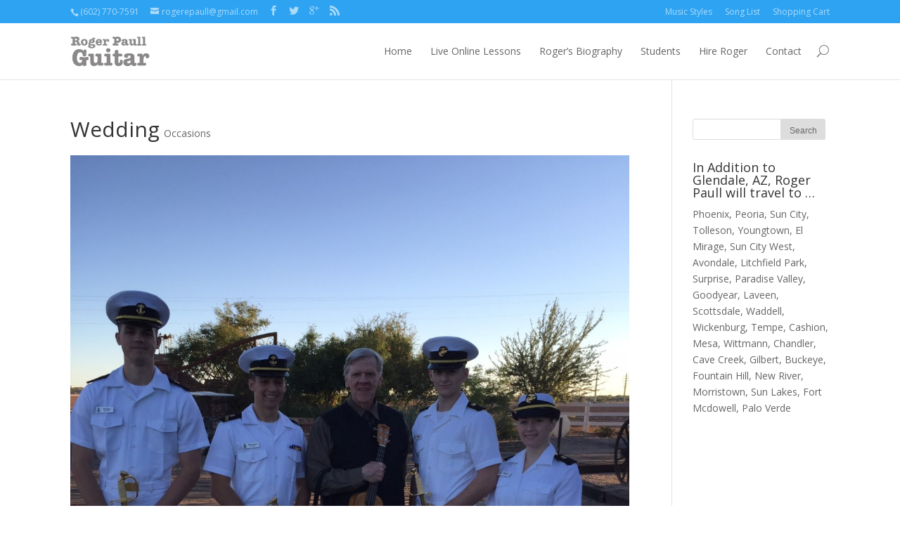

--- FILE ---
content_type: text/html; charset=UTF-8
request_url: http://rogerpaull.com/project/wedding-5/
body_size: 5478
content:
<!DOCTYPE html>
<!--[if IE 6]>
<html id="ie6" lang="en-US">
<![endif]-->
<!--[if IE 7]>
<html id="ie7" lang="en-US">
<![endif]-->
<!--[if IE 8]>
<html id="ie8" lang="en-US">
<![endif]-->
<!--[if !(IE 6) | !(IE 7) | !(IE 8)  ]><!-->
<html lang="en-US">
<!--<![endif]-->
<head>
	<meta charset="UTF-8" />
	<title>Wedding | Roger Paull Guitar</title>
			
	
	<link rel="pingback" href="http://rogerpaull.com/xmlrpc.php" />

		<!--[if lt IE 9]>
	<script src="http://rogerpaull.com/wp-content/themes/Divi/js/html5.js" type="text/javascript"></script>
	<![endif]-->

	<script type="text/javascript">
		document.documentElement.className = 'js';
	</script>

	<link rel="alternate" type="application/rss+xml" title="Roger Paull Guitar &raquo; Feed" href="http://rogerpaull.com/feed/" />
<link rel="alternate" type="application/rss+xml" title="Roger Paull Guitar &raquo; Comments Feed" href="http://rogerpaull.com/comments/feed/" />
<link rel="alternate" type="application/rss+xml" title="Roger Paull Guitar &raquo; Wedding Comments Feed" href="http://rogerpaull.com/project/wedding-5/feed/" />
<meta content="Divi v.2.1.4" name="generator"/><link rel='stylesheet' id='divi-fonts-css'  href='http://fonts.googleapis.com/css?family=Open+Sans:300italic,400italic,700italic,800italic,400,300,700,800&#038;subset=latin,latin-ext' type='text/css' media='all' />
<link rel='stylesheet' id='divi-style-css'  href='http://rogerpaull.com/wp-content/themes/Divi/style.css?ver=2.1.4' type='text/css' media='all' />
<link rel='stylesheet' id='et-shortcodes-css-css'  href='http://rogerpaull.com/wp-content/themes/Divi/epanel/shortcodes/css/shortcodes.css?ver=3.0' type='text/css' media='all' />
<link rel='stylesheet' id='et-shortcodes-responsive-css-css'  href='http://rogerpaull.com/wp-content/themes/Divi/epanel/shortcodes/css/shortcodes_responsive.css?ver=3.0' type='text/css' media='all' />
<script type='text/javascript' src='http://rogerpaull.com/wp-includes/js/jquery/jquery.js?ver=1.11.1'></script>
<script type='text/javascript' src='http://rogerpaull.com/wp-includes/js/jquery/jquery-migrate.min.js?ver=1.2.1'></script>
<link rel="EditURI" type="application/rsd+xml" title="RSD" href="http://rogerpaull.com/xmlrpc.php?rsd" />
<link rel="wlwmanifest" type="application/wlwmanifest+xml" href="http://rogerpaull.com/wp-includes/wlwmanifest.xml" /> 
<link rel='prev' title='Wedding' href='http://rogerpaull.com/project/wedding-4/' />
<link rel='next' title='Wedding' href='http://rogerpaull.com/project/wedding-6/' />
<meta name="generator" content="WordPress 4.0.38" />
<link rel='canonical' href='http://rogerpaull.com/project/wedding-5/' />
<link rel='shortlink' href='http://rogerpaull.com/?p=249' />

<!-- WP Simple Shopping Cart plugin v4.0.4 - https://www.tipsandtricks-hq.com/wordpress-simple-paypal-shopping-cart-plugin-768/ -->
<link type="text/css" rel="stylesheet" href="http://rogerpaull.com/wp-content/plugins/wordpress-simple-paypal-shopping-cart/wp_shopping_cart_style.css" />

	<script type="text/javascript">
	<!--
	//
	function ReadForm (obj1, tst) 
	{ 
	    // Read the user form
	    var i,j,pos;
	    val_total="";val_combo="";		
	
	    for (i=0; i<obj1.length; i++) 
	    {     
	        // run entire form
	        obj = obj1.elements[i];           // a form element
	
	        if (obj.type == "select-one") 
	        {   // just selects
	            if (obj.name == "quantity" ||
	                obj.name == "amount") continue;
		        pos = obj.selectedIndex;        // which option selected
		        val = obj.options[pos].value;   // selected value
		        val_combo = val_combo + " (" + val + ")";
	        }
	    }
		// Now summarize everything we have processed above
		val_total = obj1.product_tmp.value + val_combo;
		obj1.product.value = val_total;
	}
	//-->
	</script><meta name="viewport" content="width=device-width, initial-scale=1.0, maximum-scale=1.0, user-scalable=0" />	<style>
		a { color: #2EA3F2; }

		body { color: #666666; }

		.et_pb_counter_amount, .et_pb_featured_table .et_pb_pricing_heading, .et_quote_content, .et_link_content, .et_audio_content { background-color: #2EA3F2; }

		#main-header, #main-header .nav li ul, .et-search-form, #main-header .et_mobile_menu { background-color: #ffffff; }

		#top-header, #et-secondary-nav li ul { background-color: #2EA3F2; }

		.woocommerce a.button.alt, .woocommerce-page a.button.alt, .woocommerce button.button.alt, .woocommerce-page button.button.alt, .woocommerce input.button.alt, .woocommerce-page input.button.alt, .woocommerce #respond input#submit.alt, .woocommerce-page #respond input#submit.alt, .woocommerce #content input.button.alt, .woocommerce-page #content input.button.alt, .woocommerce a.button, .woocommerce-page a.button, .woocommerce button.button, .woocommerce-page button.button, .woocommerce input.button, .woocommerce-page input.button, .woocommerce #respond input#submit, .woocommerce-page #respond input#submit, .woocommerce #content input.button, .woocommerce-page #content input.button, .woocommerce-message, .woocommerce-error, .woocommerce-info { background: #2EA3F2 !important; }

		#et_search_icon:hover, .mobile_menu_bar:before, .footer-widget h4, .et-social-icon a:hover, .comment-reply-link, .form-submit input, .et_pb_sum, .et_pb_pricing li a, .et_pb_pricing_table_button, .et_overlay:before, .entry-summary p.price ins, .woocommerce div.product span.price, .woocommerce-page div.product span.price, .woocommerce #content div.product span.price, .woocommerce-page #content div.product span.price, .woocommerce div.product p.price, .woocommerce-page div.product p.price, .woocommerce #content div.product p.price, .woocommerce-page #content div.product p.price, .et_pb_member_social_links a:hover { color: #2EA3F2 !important; }

		.woocommerce .star-rating span:before, .woocommerce-page .star-rating span:before, .et_pb_widget li a:hover, .et_pb_bg_layout_light .et_pb_promo_button, .et_pb_bg_layout_light .et_pb_more_button, .et_pb_filterable_portfolio .et_pb_portfolio_filters li a.active, .et_pb_filterable_portfolio .et_pb_portofolio_pagination ul li a.active, .et_pb_gallery .et_pb_gallery_pagination ul li a.active, .wp-pagenavi span.current, .wp-pagenavi a:hover, .et_pb_contact_submit, .et_pb_bg_layout_light .et_pb_newsletter_button, .nav-single a, .posted_in a { color: #2EA3F2 !important; }

		.et-search-form, .nav li ul, .et_mobile_menu, .footer-widget li:before, .et_pb_pricing li:before, blockquote { border-color: #2EA3F2; }

		#main-footer { background-color: #222222; }

		#top-menu a { color: #666666; }

		#top-menu li.current-menu-ancestor > a, #top-menu li.current-menu-item > a, .bottom-nav li.current-menu-item > a { color: #2EA3F2; }

		</style>
</head>
<body class="single single-project postid-249 et_fixed_nav et_secondary_nav_enabled et_secondary_nav_two_panels osx et_right_sidebar chrome et_includes_sidebar">
	<div id="page-container">

			<div id="top-header" class="et_nav_text_color_light">
			<div class="container clearfix">

			
				<div id="et-info">
									<span id="et-info-phone">(602) 770-7591</span>
				
									<a href="mailto:rogerepaull@gmail.com"><span id="et-info-email">rogerepaull@gmail.com</span></a>
				
				<ul class="et-social-icons">

	<li class="et-social-icon et-social-facebook">
		<a href="https://www.facebook.com/pages/Roger-Paull-Guitar/1502746533339271" class="icon">
			<span>Facebook</span>
		</a>
	</li>
	<li class="et-social-icon et-social-twitter">
		<a href="https://twitter.com/repaull" class="icon">
			<span>Twitter</span>
		</a>
	</li>
	<li class="et-social-icon et-social-google-plus">
		<a href="https://plus.google.com/u/3/108443324711855505047" class="icon">
			<span>Google</span>
		</a>
	</li>
	<li class="et-social-icon et-social-rss">
		<a href="http://rogerpaull.com/comments/feed/" class="icon">
			<span>RSS</span>
		</a>
	</li>

</ul>				</div> <!-- #et-info -->

			
				<div id="et-secondary-menu">
				<div class="et_duplicate_social_icons">
								<ul class="et-social-icons">

	<li class="et-social-icon et-social-facebook">
		<a href="https://www.facebook.com/pages/Roger-Paull-Guitar/1502746533339271" class="icon">
			<span>Facebook</span>
		</a>
	</li>
	<li class="et-social-icon et-social-twitter">
		<a href="https://twitter.com/repaull" class="icon">
			<span>Twitter</span>
		</a>
	</li>
	<li class="et-social-icon et-social-google-plus">
		<a href="https://plus.google.com/u/3/108443324711855505047" class="icon">
			<span>Google</span>
		</a>
	</li>
	<li class="et-social-icon et-social-rss">
		<a href="http://rogerpaull.com/comments/feed/" class="icon">
			<span>RSS</span>
		</a>
	</li>

</ul>
							</div><ul id="et-secondary-nav" class="menu"><li class="menu-item menu-item-type-post_type menu-item-object-page menu-item-202"><a href="http://rogerpaull.com/music-styles-available/">Music Styles</a></li>
<li class="menu-item menu-item-type-post_type menu-item-object-page menu-item-201"><a href="http://rogerpaull.com/song-list/">Song List</a></li>
<li class="menu-item menu-item-type-post_type menu-item-object-page menu-item-200"><a href="http://rogerpaull.com/shopping-cart/">Shopping Cart</a></li>
</ul>				</div> <!-- #et-secondary-menu -->

			</div> <!-- .container -->
		</div> <!-- #top-header -->
	
		<header id="main-header" class="et_nav_text_color_dark">
			<div class="container clearfix">
							<a href="http://rogerpaull.com/">
					<img src="http://rogerpaull.com/wp-content/uploads/2014/10/logo1.png" alt="Roger Paull Guitar" id="logo" />
				</a>

				<div id="et-top-navigation">
					<nav id="top-menu-nav">
					<ul id="top-menu" class="nav"><li id="menu-item-160" class="menu-item menu-item-type-custom menu-item-object-custom menu-item-160"><a href="/">Home</a></li>
<li id="menu-item-180" class="menu-item menu-item-type-post_type menu-item-object-page menu-item-180"><a href="http://rogerpaull.com/live-online-lessons/">Live Online Lessons</a></li>
<li id="menu-item-90" class="menu-item menu-item-type-post_type menu-item-object-page menu-item-90"><a href="http://rogerpaull.com/rogers-biography/">Roger&#8217;s Biography</a></li>
<li id="menu-item-88" class="menu-item menu-item-type-post_type menu-item-object-page menu-item-88"><a href="http://rogerpaull.com/students/">Students</a></li>
<li id="menu-item-225" class="menu-item menu-item-type-post_type menu-item-object-page menu-item-225"><a href="http://rogerpaull.com/hire-roger/">Hire Roger</a></li>
<li id="menu-item-89" class="menu-item menu-item-type-post_type menu-item-object-page menu-item-89"><a href="http://rogerpaull.com/contact-information/">Contact</a></li>
</ul>					</nav>

					
										<div id="et_top_search">
						<span id="et_search_icon"></span>
						<form role="search" method="get" class="et-search-form et-hidden" action="http://rogerpaull.com/">
						<input type="search" class="et-search-field" placeholder="Search &hellip;" value="" name="s" title="Search for:" />						</form>
					</div>
					
					<div id="et_mobile_nav_menu">
			<a href="#" class="mobile_nav closed">
				<span class="select_page">Select Page</span>
				<span class="mobile_menu_bar"></span>
			</a>
		</div>				</div> <!-- #et-top-navigation -->
			</div> <!-- .container -->
		</header> <!-- #main-header -->

		<div id="et-main-area">
<div id="main-content">


	<div class="container">
		<div id="content-area" class="clearfix">
			<div id="left-area">


			
				<article id="post-249" class="post-249 project type-project status-publish has-post-thumbnail hentry">

				
					<div class="et_main_title">
						<h1>Wedding</h1>
						<span class="et_project_categories"><a href="http://rogerpaull.com/project_category/occasions/" rel="tag">Occasions</a></span>
					</div>

				<img src="http://rogerpaull.com/wp-content/uploads/2016/03/IMG_3164-1080x1440.jpg" alt='Wedding' width='1080' height='9999' />
				
					<div class="entry-content">
					<p>Add a touch of elegance to your special occasions with Roger&#8217;s guitar, creating a perfect ambience for an unforgettable wedding.</p>
					</div> <!-- .entry-content -->

				
						<div class="et_project_meta">
		<strong class="et_project_meta_title">Skills</strong>
		<p></p>

		<strong class="et_project_meta_title">Posted on</strong>
		<p>March 8, 2016</p>
	</div>

					<div class="nav-single clearfix">
						<span class="nav-previous"><a href="http://rogerpaull.com/project/wedding-4/" rel="prev"><span class="meta-nav">&larr;</span> Wedding</a></span>
						<span class="nav-next"><a href="http://rogerpaull.com/project/wedding-6/" rel="next">Wedding <span class="meta-nav">&rarr;</span></a></span>
					</div><!-- .nav-single -->

				
				</article> <!-- .et_pb_post -->

			<!-- You can start editing here. -->

<section id="comment-wrap">
		   <div id="comment-section" class="nocomments">
		  			 <!-- If comments are open, but there are no comments. -->

		  	   </div>
												<div id="respond" class="comment-respond">
				<h3 id="reply-title" class="comment-reply-title"><span>Submit a Comment</span> <small><a rel="nofollow" id="cancel-comment-reply-link" href="/project/wedding-5/#respond" style="display:none;">Cancel reply</a></small></h3>
									<form action="http://rogerpaull.com/wp-comments-post.php" method="post" id="commentform" class="comment-form">
																			<p class="comment-notes">Your email address will not be published. Required fields are marked <span class="required">*</span></p>							<p class="comment-form-author"><label for="author">Name <span class="required">*</span></label> <input id="author" name="author" type="text" value="" size="30" aria-required='true' /></p>
<p class="comment-form-email"><label for="email">Email <span class="required">*</span></label> <input id="email" name="email" type="text" value="" size="30" aria-required='true' /></p>
<p class="comment-form-url"><label for="url">Website</label> <input id="url" name="url" type="text" value="" size="30" /></p>
												<p class="comment-form-comment"><label for="comment">Comment</label> <textarea id="comment" name="comment" cols="45" rows="8" aria-required="true"></textarea></p>						<p class="form-allowed-tags">You may use these <abbr title="HyperText Markup Language">HTML</abbr> tags and attributes:  <code>&lt;a href=&quot;&quot; title=&quot;&quot;&gt; &lt;abbr title=&quot;&quot;&gt; &lt;acronym title=&quot;&quot;&gt; &lt;b&gt; &lt;blockquote cite=&quot;&quot;&gt; &lt;cite&gt; &lt;code&gt; &lt;del datetime=&quot;&quot;&gt; &lt;em&gt; &lt;i&gt; &lt;q cite=&quot;&quot;&gt; &lt;strike&gt; &lt;strong&gt; </code></p>						<p class="form-submit">
							<input name="submit" type="submit" id="submit" value="Submit Comment" />
							<input type='hidden' name='comment_post_ID' value='249' id='comment_post_ID' />
<input type='hidden' name='comment_parent' id='comment_parent' value='0' />
						</p>
						<p style="display: none;"><input type="hidden" id="akismet_comment_nonce" name="akismet_comment_nonce" value="85a40da291" /></p><p style="display: none;"><input type="hidden" id="ak_js" name="ak_js" value="17"/></p>					</form>
							</div><!-- #respond -->
				</section>			

			</div> <!-- #left-area -->

			
				<div id="sidebar">
		<div id="search-2" class="et_pb_widget widget_search"><form role="search" method="get" id="searchform" class="searchform" action="http://rogerpaull.com/">
				<div>
					<label class="screen-reader-text" for="s">Search for:</label>
					<input type="text" value="" name="s" id="s" />
					<input type="submit" id="searchsubmit" value="Search" />
				</div>
			</form></div> <!-- end .et_pb_widget --><div id="text-3" class="et_pb_widget widget_text"><h4 class="widgettitle">In Addition to Glendale, AZ, Roger Paull will travel to &#8230;</h4>			<div class="textwidget">Phoenix, Peoria, Sun City, Tolleson, Youngtown, El Mirage, Sun City West, Avondale, Litchfield Park, Surprise, Paradise Valley, Goodyear, Laveen, Scottsdale, Waddell, Wickenburg, Tempe, Cashion, Mesa, Wittmann, Chandler, Cave Creek, Gilbert, Buckeye, Fountain Hill, New River, Morristown, Sun Lakes, Fort Mcdowell, Palo Verde</div>
		</div> <!-- end .et_pb_widget -->	</div> <!-- end #sidebar -->
		</div> <!-- #content-area -->
	</div> <!-- .container -->


</div> <!-- #main-content -->


			<footer id="main-footer">
				

		
				<div id="footer-bottom">
					<div class="container clearfix">
				<ul class="et-social-icons">

	<li class="et-social-icon et-social-facebook">
		<a href="https://www.facebook.com/pages/Roger-Paull-Guitar/1502746533339271" class="icon">
			<span>Facebook</span>
		</a>
	</li>
	<li class="et-social-icon et-social-twitter">
		<a href="https://twitter.com/repaull" class="icon">
			<span>Twitter</span>
		</a>
	</li>
	<li class="et-social-icon et-social-google-plus">
		<a href="https://plus.google.com/u/3/108443324711855505047" class="icon">
			<span>Google</span>
		</a>
	</li>
	<li class="et-social-icon et-social-rss">
		<a href="http://rogerpaull.com/comments/feed/" class="icon">
			<span>RSS</span>
		</a>
	</li>

</ul>
						<p id="footer-info">Produced by <a href="http://iww.ag" title="Arizona Digital Agency">IWW Digital Agency in Arizona</a> | Powered by <a href="http://www.wordpress.org">Love</a></p>
					</div>	<!-- .container -->
				</div>
			</footer> <!-- #main-footer -->
		</div> <!-- #et-main-area -->


	</div> <!-- #page-container -->

	<script type='text/javascript' src='http://rogerpaull.com/wp-content/plugins/akismet/_inc/form.js?ver=3.0.3'></script>
<script type='text/javascript' src='http://rogerpaull.com/wp-includes/js/comment-reply.min.js?ver=4.0.38'></script>
<script type='text/javascript' src='http://rogerpaull.com/wp-content/themes/Divi/js/jquery.fitvids.js?ver=2.1.4'></script>
<script type='text/javascript' src='http://rogerpaull.com/wp-content/themes/Divi/js/waypoints.min.js?ver=2.1.4'></script>
<script type='text/javascript' src='http://rogerpaull.com/wp-content/themes/Divi/js/jquery.magnific-popup.js?ver=2.1.4'></script>
<script type='text/javascript'>
/* <![CDATA[ */
var et_custom = {"ajaxurl":"http:\/\/rogerpaull.com\/wp-admin\/admin-ajax.php","images_uri":"http:\/\/rogerpaull.com\/wp-content\/themes\/Divi\/images","et_load_nonce":"cd4ceada78","subscription_failed":"Please, check the fields below to make sure you entered the correct information.","fill":"Fill","field":"field","invalid":"Invalid email","captcha":"Captcha","prev":"Prev","next":"Next"};
/* ]]> */
</script>
<script type='text/javascript' src='http://rogerpaull.com/wp-content/themes/Divi/js/custom.js?ver=2.1.4'></script>
<!-- WiredMinds eMetrics tracking with Enterprise Edition V5.4 START -->
<script type='text/javascript' src='https://count.carrierzone.com/app/count_server/count.js'></script>
<script type='text/javascript'><!--
wm_custnum='cc73d5fa679fa644';
wm_page_name='index.php';
wm_group_name='/services/webpages/r/o/rogerpaull.com/public';
wm_campaign_key='campaign_id';
wm_track_alt='';
wiredminds.count();
// -->
</script>
<!-- WiredMinds eMetrics tracking with Enterprise Edition V5.4 END -->
</body>
</html>